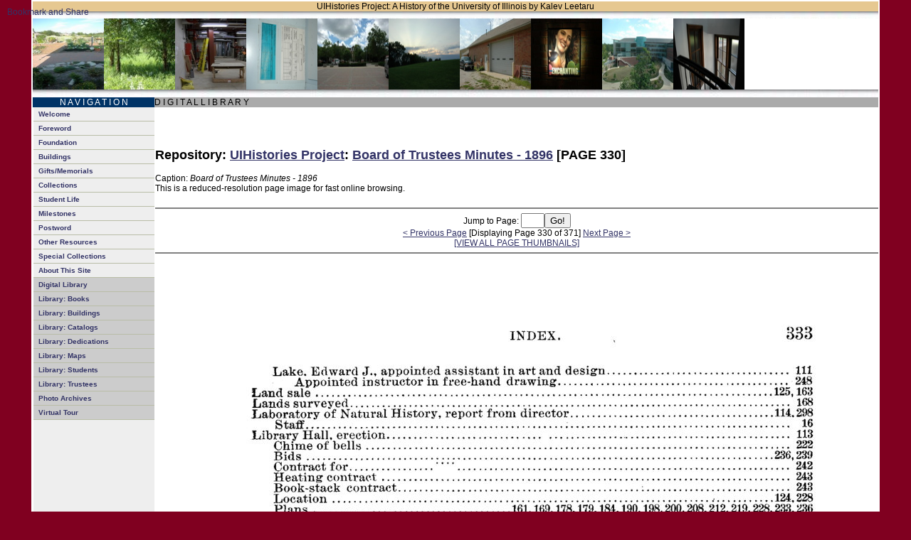

--- FILE ---
content_type: text/html; charset=UTF-8
request_url: https://uihistories.library.illinois.edu/cgi-bin/rview_browsepdf?REPOSID=8&ID=7949&pagenum=329
body_size: 14248
content:
<!DOCTYPE HTML PUBLIC "-//W3C//DTD HTML 3.2 Final//EN">

<HEAD>
<TITLE>UIHistories Project Repository</TITLE>
<LINK REL="stylesheet" TYPE="text/css" href="https://uihistories.library.illinois.edu/default.css" TITLE="fonts">
<META HTTP-EQUIV="Content-Type" CONTENT="text/html; charset=iso-8859-1">
</HEAD>

<body text="#666666" link="#323366" vlink="#C08923" leftmargin="0" topmargin="0" marginwidth="0" marginheight="0" bgcolor="#003366">



<DIV ALIGN=CENTER>

<TABLE BORDER=0 BGCOLOR=#FFFFFF CELLSPACING=1><TR><TD>

<TABLE BORDER=0 CELLPADDING="0" CELLSPACING="0" BORDERCOLOR="#FFFFFF" WIDTH=1000 BGCOLOR=#FFFFFF>

<TR><TD BGCOLOR=#e6c891 COLSPAN=5 ALIGN=CENTER><font color=#000000>UIHistories Project: A History of the University of Illinois by Kalev Leetaru</font></TD></TR>

<TR><TD BGCOLOR=#FFFFFF COLSPAN=5><IMG src="https://uihistories.library.illinois.edu/shadow_upper.jpg" WIDTH=100%></TD></TR>

<TR><TD BGCOLOR=#FFFFFF COLSPAN=5><A HREF="https://uihistories.library.illinois.edu/cgi-bin/viewimg?ID=8334"><IMG SRC="https://uihistories.library.illinois.edu/photoarchive/images/7/rRm4z0KWvb1zur89K2874Z24Wm6Skvv6tFHgJ31M74x3M8v287wgzAm30Ibp4gZ6rOtqh6GCi9Dht1xC0H771IXGgpV13CBREokWkje6j7eipJ47_1.jpg" BORDER=0 HEIGHT=100 WIDTH=100></A><A HREF="https://uihistories.library.illinois.edu/cgi-bin/viewimg?ID=13959"><IMG SRC="https://uihistories.library.illinois.edu/photoarchive/images/87/O1HJTwehADrYaKd6nP4Uv537440W1n6LZ3dQaWxPk73TGDq985u0BvPM8b5qs5rqBIh5K7T5R6haB3Sbl40KIVH51kZb0DtxeE4shGln3LJ8jPI_1.jpg" BORDER=0 HEIGHT=100 WIDTH=100></A><A HREF="https://uihistories.library.illinois.edu/cgi-bin/viewimg?ID=17572"><IMG SRC="https://uihistories.library.illinois.edu/photoarchive/images/175/uHJe4d23FdAYqmBUB9FxZbZZE9K82R266yC5F53qX6AIbqk9l962t7B2PRoM4Vprq3G60927M2rQANHmP0w3SbDmfi04X82097t2l52r7370DU_1.jpg" BORDER=0 HEIGHT=100 WIDTH=100></A><A HREF="https://uihistories.library.illinois.edu/cgi-bin/viewimg?ID=32505"><IMG SRC="https://uihistories.library.illinois.edu/photoarchive/images/177/z5uVTWYZKzcVm6la13UNXSbsyQ9UGK3Tcth7liepNQ0qknm3996y5SAGOIx1AkZn16AXNF3Jre0MrOz9PqmCaa8m3K3o7nZMTL5Qff1EId5x99_1.jpg" BORDER=0 HEIGHT=100 WIDTH=100></A><A HREF="https://uihistories.library.illinois.edu/cgi-bin/viewimg?ID=11868"><IMG SRC="https://uihistories.library.illinois.edu/photoarchive/images/0/rb42hO93an8SlL2RA6OD2N7PoRsnG59CSH7UqDcEsZKJzhWSa5Ui9P5JE3hKbrO7pwY61vPHV2u7tB49RL995jzhmos7AOQxEP6RT0DI3571DVao_1.jpg" BORDER=0 HEIGHT=100 WIDTH=100></A><A HREF="https://uihistories.library.illinois.edu/cgi-bin/viewimg?ID=8544"><IMG SRC="https://uihistories.library.illinois.edu/photoarchive/images/135/4pB80QAR7C8V6aQ07dh3QzF245z3174Wxvev7c07A715OEUwwwXEBOSei7Sdx26oC65lN2aM7vMAe7Ckys72uptgt6zmKpdQ6vSSIubXP5p4c2_1.jpg" BORDER=0 HEIGHT=100 WIDTH=100></A><A HREF="https://uihistories.library.illinois.edu/cgi-bin/viewimg?ID=23065"><IMG SRC="https://uihistories.library.illinois.edu/photoarchive/images/130/BgZJ57En0it0EmUjmqFEzg453WoxqSusj5Fw198c4rQW1aI7tL225RyIJn329YJxPo2xsbe0g9R5kp3jB1oySj3k476l39wYlSpq0Gvh44SYJL_1.jpg" BORDER=0 HEIGHT=100 WIDTH=100></A><A HREF="https://uihistories.library.illinois.edu/cgi-bin/viewimg?ID=3153"><IMG SRC="https://uihistories.library.illinois.edu/photoarchive/images/165/J4OQ7vGEe7Q8pu4TZn8QP710kL9gB2I2tyja7ylTy263l10HhWrREO6C11WbxX94J2NCsSV73tCk8oUe7AonBZU5cczmB9mPqEGEBmsG1S49BM_1.jpg" BORDER=0 HEIGHT=100 WIDTH=100></A><A HREF="https://uihistories.library.illinois.edu/cgi-bin/viewimg?ID=73278"><IMG SRC="https://uihistories.library.illinois.edu/photoarchive/images/169/m6LQ94510O99n5g3FsU53FCl4Tj321CnL96T14dqnLVMyR9n1d811y45VmZWR4xuHNH5d9jf5XBL4tEUMl6r22lfhjapS6Z8N7bsA6PFhI_15098.jpg" BORDER=0 HEIGHT=100 WIDTH=100></A><A HREF="https://uihistories.library.illinois.edu/cgi-bin/viewimg?ID=6372"><IMG SRC="https://uihistories.library.illinois.edu/photoarchive/images/150/p2fxxbus3Xbv100P2wZ0g20y3V755p4f944Z12cI7Rv5lVgsPCimcdrkGpn0hzY5meOQ38g7s6VkFc832e3DlA147s05ZgO3U9zD4hKqcE0GJ4_1.jpg" BORDER=0 HEIGHT=100 WIDTH=100></A></TD></TR>

<TR><TD BGCOLOR=#FFFFFF COLSPAN=5><IMG src="https://uihistories.library.illinois.edu/shadow_lower.jpg" WIDTH=100%></TD></TR>

<TR><TD BGCOLOR=#003366 COLSPAN=2 ALIGN=CENTER> <FONT COLOR=#FFFFFF>N A V I G A T I O N</FONT></TD><TD BGCOLOR=#AAAAAA COLSPAN=3 ALIGN=LEFT>      D I G I T A L  L I B R A R Y</TD></TR>



<TR><TD> </TD><TD VALIGN=TOP BGCOLOR=#EEEEEE WIDTH=100>

<!--NAVBARSTART-->

<div id="sidebar">
 
    <A href="https://uihistories.library.illinois.edu/cgi-bin/cview?SITEID=1&ID=1" class="menuitems">Welcome</A> 

    <A href="https://uihistories.library.illinois.edu/cgi-bin/cview?SITEID=1&ID=312" class="menuitems">Foreword</A>

    <A href="https://uihistories.library.illinois.edu/cgi-bin/cview?SITEID=1&ID=286" class="menuitems">Foundation</A>

    <A href="https://uihistories.library.illinois.edu/cgi-bin/cview?SITEID=1&ID=284" class="menuitems">Buildings</A>

    <A href="https://uihistories.library.illinois.edu/cgi-bin/cview?SITEID=1&ID=291" class="menuitems">Gifts/Memorials</A>

    <A href="https://uihistories.library.illinois.edu/cgi-bin/cview?SITEID=1&ID=294" class="menuitems">Collections</A>

    <A href="https://uihistories.library.illinois.edu/cgi-bin/cview?SITEID=1&ID=330" class="menuitems">Student Life</A>

    <A href="https://uihistories.library.illinois.edu/cgi-bin/cview?SITEID=1&ID=315" class="menuitems">Milestones</A>

    <A href="https://uihistories.library.illinois.edu/cgi-bin/cview?SITEID=1&ID=313" class="menuitems">Postword</A>

    <A href="https://uihistories.library.illinois.edu/cgi-bin/cview?SITEID=1&ID=314" class="menuitems">Other Resources</A>

    <A href="https://uihistories.library.illinois.edu/cgi-bin/cview?SITEID=1&ID=341" class="menuitems">Special Collections</A>

    <A href="https://uihistories.library.illinois.edu/cgi-bin/cview?SITEID=1&ID=340" class="menuitems">About This Site</A>

    <A href="https://uihistories.library.illinois.edu/cgi-bin/rview?REPOSID=8" class="menuitems" style="background: #CCCCCC">Digital Library</A>

    <A href="https://uihistories.library.illinois.edu/cgi-bin/rview_search?mode=search&REPOSID=8&DOCTYPE_BOOK=on" class="menuitems" style="background: #CCCCCC">Library: Books</A>
    <A href="https://uihistories.library.illinois.edu/cgi-bin/rview_search?mode=search&REPOSID=8&DOCTYPE_BUILDINGS=on" class="menuitems" style="background: #CCCCCC">Library: Buildings</A>
    <A href="https://uihistories.library.illinois.edu/cgi-bin/rview_search?mode=search&REPOSID=8&DOCTYPE_COURSECATALOGS=on" class="menuitems" style="background: #CCCCCC">Library: Catalogs</A>
    <A href="https://uihistories.library.illinois.edu/cgi-bin/rview_search?mode=search&REPOSID=8&DOCTYPE_BUILDINGDEDICATION=on" class="menuitems" style="background: #CCCCCC">Library: Dedications</A>
    <A href="https://uihistories.library.illinois.edu/cgi-bin/rview_search?mode=search&REPOSID=8&DOCTYPE_MAP=on" class="menuitems" style="background: #CCCCCC">Library: Maps</A>
    <A href="https://uihistories.library.illinois.edu/cgi-bin/rview_search?mode=search&REPOSID=8&DOCTYPE_STUDENTLIFE=on" class="menuitems" style="background: #CCCCCC">Library: Students</A>
    <A href="https://uihistories.library.illinois.edu/cgi-bin/rview_search?mode=search&REPOSID=8&DOCTYPE_BOT=on" class="menuitems" style="background: #CCCCCC">Library: Trustees</A>

    <A href="https://uihistories.library.illinois.edu/photoarchive/" class="menuitems" style="background: #CCCCCC">Photo Archives</A>

    <A href="https://uihistories.library.illinois.edu/virtualtour/" class="menuitems" style="background: #CCCCCC">Virtual Tour</A>

</div>

<!--NAVBAREND-->

</TD><TD> </TD><TD WIDTH=900 VALIGN=TOP>

<!-- AddThis Button BEGIN -->
<div style="position:absolute;z-index: 20;top: 10px;left: 10px;"><a class="addthis_button" href="http://www.addthis.com/bookmark.php?v=250&username=leetaru"><img src="http://s7.addthis.com/static/btn/v2/lg-share-en.gif" width="125" height="16" alt="Bookmark and Share" style="border:0"/></a><script type="text/javascript" src="http://s7.addthis.com/js/250/addthis_widget.js#username=leetaru"></script></div>
<!-- AddThis Button END -->
<BR><BR>









<!-- <WEBEDITOR_TITLE> </WEBEDITOR_TITLE> --><!--WEBEDITOR_BODYSTART--><BR>


<h2>Repository: <A HREF="https://uihistories.library.illinois.edu/cgi-bin/rview?REPOSID=8">UIHistories Project</A>: <A HREF="https://uihistories.library.illinois.edu/cgi-bin/rview?REPOSID=8&ID=7949">Board of Trustees Minutes - 1896</A> [PAGE 330]</h2>Caption: <I>Board of Trustees Minutes - 1896</I><br>This is a reduced-resolution page image for fast online browsing. <br><FORM ACTION="https://uihistories.library.illinois.edu/cgi-bin/rview_browsepdf"><INPUT TYPE=HIDDEN NAME="ID" VALUE="7949"><INPUT TYPE=HIDDEN NAME="REPOSID" VALUE="8"><INPUT TYPE=HIDDEN NAME="directjump" VALUE="1"><BR><HR NOSHADE><CENTER>Jump to Page: <INPUT TYPE=TEXT NAME="pagenum" SIZE=2><INPUT TYPE=SUBMIT VALUE="Go!"><br><A HREF="https://uihistories.library.illinois.edu/cgi-bin/rview_browsepdf?REPOSID=8&ID=7949&pagenum=328">&lt; Previous Page</A> [Displaying Page 330 of 371] <A HREF="https://uihistories.library.illinois.edu/cgi-bin/rview_browsepdf?REPOSID=8&ID=7949&pagenum=330">Next Page &gt;</A><BR><A HREF="https://uihistories.library.illinois.edu/cgi-bin/rview_browsepdf?REPOSID=8&ID=7949&pagenum=329&mode=thumbview">[VIEW ALL PAGE THUMBNAILS]</A></CENTER><HR NOSHADE></FORM><A HREF="https://uihistories.library.illinois.edu/cgi-bin/rview_browsepdf?REPOSID=8&ID=7949&pagenum=330"><IMG SRC="https://uihistories.library.illinois.edu/REPOSITORYCACHE/117/wIDwTb29KI8EeMgD26F78biN0oBlC11ZPqUK5GCv7313gG6ss62x6174RvajClQb7qOUTcIEYfkS35V9VvEQKdG9179gfR9tKiUS4o577w_21963-329.jpg"></A><BR><BR><HR NOSHADE><H3>EXTRACTED TEXT FROM PAGE:</H3><BR><BR><P>INDEX.</P><P> </P><P> 333</P><P> </P><P> L a k e . E d w a r d J., appointed assistant in art and design Ill Appointed instructor in free-hand d r a w i n g 248 L a n d sale 125,163 L a n d s surveyed 168 L a b o r a t o r y of Natural History, report from director 114,298 Staff 16 L i b r a r y Hall, erection 113 Chime of bells 222 Bid s 236,239 Contract for '''" 242 H e a t i n g contract 243 Book-stack contract : 243 Location 124,228 Plans 161,169,178,179,184,190,198,200,208,212,219,228,233,236 L i b r a r y policy 21,187 McKay, F. M., resolutions concerning McKee. J a m e s H., appointed fellow in College of E n g i n e e r i n g McLane, C. D., appointed a s s i s t a n t professor of architectural construction Machine shops, reorganization of Medical entrance examinations Military Department, report concerning, by L i e u t e n a n t B a k e r Military band, certain m e m b e r s paid Milne, E d w a r d L., appointed a fellow in the College of Science Molony, M. T., Attorney General, communications from Moore, B u r t o n E., appointed instructor in physics Morrison, Ella H., appointed director of physical culture for women Title changed to director of physical t r a i n i n g for women Music D e p a r t m e n t Myers. Geo. W., appointed associate professor of m a t h e m a t i c s Title changed to associate professor of astronomy and m a t h e m a t i c s Patent, machine designed in t h e shops P a t t e r s o n , A. S., appointed a s s i s t a n t in F r e n c h Piatt, H. S, appointed a s s i s t a n t professor of Romance l a n g u a g e s Leave of absence P r e s i d e n t ' s house Quick, Oscar A., appointed instructor in physics 81,110 248 248 96 119,122,183 93 219 248 , -.29,48 187 95,102 248 77,250 Ill 245 195 248 Ill 216 125,163,164 158</P><P> </P><P> Raab, H e n r y , resolutions concerning 59 Rhoades, L. A., appointed a s s i s t a n t professor of G e r m a n language and literature 242 Riehl, E. A., appointed a m e m b e r of the Board of Direction of t h e E x p e r i m e n t S t a t i o n . . . 76 Rules for government of s t u d e n t s , a m e n d m e n t * 104 Sager. F. A., appointed a s s i s t a n t in physics 20 Appointed a s s i s t a n t professor of physics 187 School of Pharmacy 241 See Chicago College of Pharmacy. Senate Committee, r e p o r t on University 90 Services rendered persons not connected with t h e University 120 S h a t t u c k , Professor S. W., appointed Business Agent 30,183 Bond 183 Reports 33,37,52,82,116,172,201,230,255 Shea. Professor D. W., resignation 184 S m i t h , Frank, appointed assistant professor of zoology 244 Smith, Dr. J u l i a Holmes, appointed a m e m b e r of the Board of T r u s t e e s 61 S m i t h , Ralph P., appointed instructor in German 59 Snow, W. A., appointed assistant entomologist of Laboratory of N a t u r a l History 251 Snyder, Professor Ev, resignation 242 Made professor of G e r m a n language and literature, emeritus 242 South farm lease 252 Spalding, C. W., Treasurer, bond 101,102 Reports 26,45,81,112,170,210,226,260 Steam heating department 123 Steele, W. L., appointed to a scholarship in music 96,107 S t u d e n t s , political action and voting 237 S t u d e n t s , s u m m a r i e s of 17,18,55 S u m m e r School 49,164 S u m m e r s , H. E., appointed associate professor of h u m a n physiology and vertebrate anatomy Ill S u p e r i n t e n d e n t of Buildings and Grounds 90,107,113,123,168 Swenson, B e r n a r d V., appointed assistant professor of electrical engineering Ill Thompson, Marion, appointed fellow in College of L i t e r a t u r e and A r t s T o m p k i n s , Arnold, appointed professor of pedagogy Tooke, Chas. W., appointed assistant professor of political science Title changed to assistant professor of public law and administration Townsend, E. J, appointed associate professor of m a t h e m a t i c s Treasurer, authorized to receive moneys, etc See Chas. W. Spalding. 106 95,102 ..95,102 234 Ill 115</P><P> </P><P> </P>





<!--WEBEDITOR_BODYEND-->









</TD><TD> </TD></TR>

<TR><TD BGCOLOR=#e6c891 COLSPAN=5 ALIGN=CENTER>  </TD></TR>

</TABLE>

</TD></TR></TABLE>

<BR>

<div class="footer">© 2004-2011 Kalev Leetaru<BR>
For questions or historical corrections, please email <A HREF="mailto:illiarch@illinois.edu"><font color=#ffffff>illiarch@illinois.edu</font></A> <BR>

Header images from <A href="https://uihistories.library.illinois.edu/">UIHistories Phantasm Photographic Archives</A>.

</div>

</DIV>
<br><br><br>

</body>

